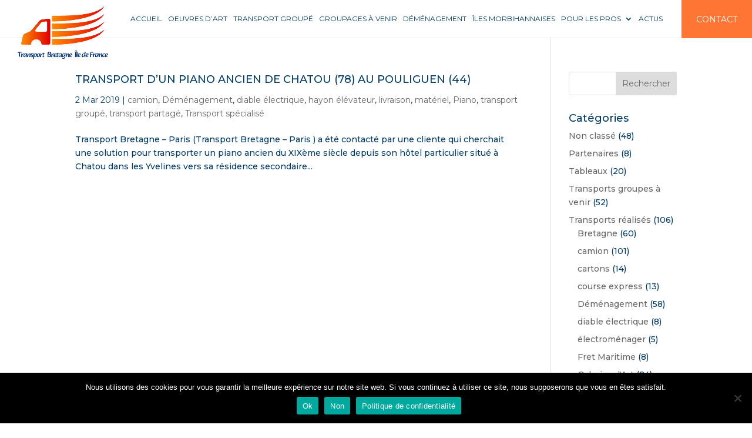

--- FILE ---
content_type: text/html; charset=utf-8
request_url: https://www.google.com/recaptcha/api2/anchor?ar=1&k=6LdMq98ZAAAAANj6huuMt2P7U0rh8fSFe9vN3TRA&co=aHR0cHM6Ly93d3cudHJhbnNwb3J0LWJyZXRhZ25lLmZyOjQ0Mw..&hl=fr&v=9TiwnJFHeuIw_s0wSd3fiKfN&size=invisible&anchor-ms=20000&execute-ms=30000&cb=xo8o4pwsagcu
body_size: 48381
content:
<!DOCTYPE HTML><html dir="ltr" lang="fr"><head><meta http-equiv="Content-Type" content="text/html; charset=UTF-8">
<meta http-equiv="X-UA-Compatible" content="IE=edge">
<title>reCAPTCHA</title>
<style type="text/css">
/* cyrillic-ext */
@font-face {
  font-family: 'Roboto';
  font-style: normal;
  font-weight: 400;
  font-stretch: 100%;
  src: url(//fonts.gstatic.com/s/roboto/v48/KFO7CnqEu92Fr1ME7kSn66aGLdTylUAMa3GUBHMdazTgWw.woff2) format('woff2');
  unicode-range: U+0460-052F, U+1C80-1C8A, U+20B4, U+2DE0-2DFF, U+A640-A69F, U+FE2E-FE2F;
}
/* cyrillic */
@font-face {
  font-family: 'Roboto';
  font-style: normal;
  font-weight: 400;
  font-stretch: 100%;
  src: url(//fonts.gstatic.com/s/roboto/v48/KFO7CnqEu92Fr1ME7kSn66aGLdTylUAMa3iUBHMdazTgWw.woff2) format('woff2');
  unicode-range: U+0301, U+0400-045F, U+0490-0491, U+04B0-04B1, U+2116;
}
/* greek-ext */
@font-face {
  font-family: 'Roboto';
  font-style: normal;
  font-weight: 400;
  font-stretch: 100%;
  src: url(//fonts.gstatic.com/s/roboto/v48/KFO7CnqEu92Fr1ME7kSn66aGLdTylUAMa3CUBHMdazTgWw.woff2) format('woff2');
  unicode-range: U+1F00-1FFF;
}
/* greek */
@font-face {
  font-family: 'Roboto';
  font-style: normal;
  font-weight: 400;
  font-stretch: 100%;
  src: url(//fonts.gstatic.com/s/roboto/v48/KFO7CnqEu92Fr1ME7kSn66aGLdTylUAMa3-UBHMdazTgWw.woff2) format('woff2');
  unicode-range: U+0370-0377, U+037A-037F, U+0384-038A, U+038C, U+038E-03A1, U+03A3-03FF;
}
/* math */
@font-face {
  font-family: 'Roboto';
  font-style: normal;
  font-weight: 400;
  font-stretch: 100%;
  src: url(//fonts.gstatic.com/s/roboto/v48/KFO7CnqEu92Fr1ME7kSn66aGLdTylUAMawCUBHMdazTgWw.woff2) format('woff2');
  unicode-range: U+0302-0303, U+0305, U+0307-0308, U+0310, U+0312, U+0315, U+031A, U+0326-0327, U+032C, U+032F-0330, U+0332-0333, U+0338, U+033A, U+0346, U+034D, U+0391-03A1, U+03A3-03A9, U+03B1-03C9, U+03D1, U+03D5-03D6, U+03F0-03F1, U+03F4-03F5, U+2016-2017, U+2034-2038, U+203C, U+2040, U+2043, U+2047, U+2050, U+2057, U+205F, U+2070-2071, U+2074-208E, U+2090-209C, U+20D0-20DC, U+20E1, U+20E5-20EF, U+2100-2112, U+2114-2115, U+2117-2121, U+2123-214F, U+2190, U+2192, U+2194-21AE, U+21B0-21E5, U+21F1-21F2, U+21F4-2211, U+2213-2214, U+2216-22FF, U+2308-230B, U+2310, U+2319, U+231C-2321, U+2336-237A, U+237C, U+2395, U+239B-23B7, U+23D0, U+23DC-23E1, U+2474-2475, U+25AF, U+25B3, U+25B7, U+25BD, U+25C1, U+25CA, U+25CC, U+25FB, U+266D-266F, U+27C0-27FF, U+2900-2AFF, U+2B0E-2B11, U+2B30-2B4C, U+2BFE, U+3030, U+FF5B, U+FF5D, U+1D400-1D7FF, U+1EE00-1EEFF;
}
/* symbols */
@font-face {
  font-family: 'Roboto';
  font-style: normal;
  font-weight: 400;
  font-stretch: 100%;
  src: url(//fonts.gstatic.com/s/roboto/v48/KFO7CnqEu92Fr1ME7kSn66aGLdTylUAMaxKUBHMdazTgWw.woff2) format('woff2');
  unicode-range: U+0001-000C, U+000E-001F, U+007F-009F, U+20DD-20E0, U+20E2-20E4, U+2150-218F, U+2190, U+2192, U+2194-2199, U+21AF, U+21E6-21F0, U+21F3, U+2218-2219, U+2299, U+22C4-22C6, U+2300-243F, U+2440-244A, U+2460-24FF, U+25A0-27BF, U+2800-28FF, U+2921-2922, U+2981, U+29BF, U+29EB, U+2B00-2BFF, U+4DC0-4DFF, U+FFF9-FFFB, U+10140-1018E, U+10190-1019C, U+101A0, U+101D0-101FD, U+102E0-102FB, U+10E60-10E7E, U+1D2C0-1D2D3, U+1D2E0-1D37F, U+1F000-1F0FF, U+1F100-1F1AD, U+1F1E6-1F1FF, U+1F30D-1F30F, U+1F315, U+1F31C, U+1F31E, U+1F320-1F32C, U+1F336, U+1F378, U+1F37D, U+1F382, U+1F393-1F39F, U+1F3A7-1F3A8, U+1F3AC-1F3AF, U+1F3C2, U+1F3C4-1F3C6, U+1F3CA-1F3CE, U+1F3D4-1F3E0, U+1F3ED, U+1F3F1-1F3F3, U+1F3F5-1F3F7, U+1F408, U+1F415, U+1F41F, U+1F426, U+1F43F, U+1F441-1F442, U+1F444, U+1F446-1F449, U+1F44C-1F44E, U+1F453, U+1F46A, U+1F47D, U+1F4A3, U+1F4B0, U+1F4B3, U+1F4B9, U+1F4BB, U+1F4BF, U+1F4C8-1F4CB, U+1F4D6, U+1F4DA, U+1F4DF, U+1F4E3-1F4E6, U+1F4EA-1F4ED, U+1F4F7, U+1F4F9-1F4FB, U+1F4FD-1F4FE, U+1F503, U+1F507-1F50B, U+1F50D, U+1F512-1F513, U+1F53E-1F54A, U+1F54F-1F5FA, U+1F610, U+1F650-1F67F, U+1F687, U+1F68D, U+1F691, U+1F694, U+1F698, U+1F6AD, U+1F6B2, U+1F6B9-1F6BA, U+1F6BC, U+1F6C6-1F6CF, U+1F6D3-1F6D7, U+1F6E0-1F6EA, U+1F6F0-1F6F3, U+1F6F7-1F6FC, U+1F700-1F7FF, U+1F800-1F80B, U+1F810-1F847, U+1F850-1F859, U+1F860-1F887, U+1F890-1F8AD, U+1F8B0-1F8BB, U+1F8C0-1F8C1, U+1F900-1F90B, U+1F93B, U+1F946, U+1F984, U+1F996, U+1F9E9, U+1FA00-1FA6F, U+1FA70-1FA7C, U+1FA80-1FA89, U+1FA8F-1FAC6, U+1FACE-1FADC, U+1FADF-1FAE9, U+1FAF0-1FAF8, U+1FB00-1FBFF;
}
/* vietnamese */
@font-face {
  font-family: 'Roboto';
  font-style: normal;
  font-weight: 400;
  font-stretch: 100%;
  src: url(//fonts.gstatic.com/s/roboto/v48/KFO7CnqEu92Fr1ME7kSn66aGLdTylUAMa3OUBHMdazTgWw.woff2) format('woff2');
  unicode-range: U+0102-0103, U+0110-0111, U+0128-0129, U+0168-0169, U+01A0-01A1, U+01AF-01B0, U+0300-0301, U+0303-0304, U+0308-0309, U+0323, U+0329, U+1EA0-1EF9, U+20AB;
}
/* latin-ext */
@font-face {
  font-family: 'Roboto';
  font-style: normal;
  font-weight: 400;
  font-stretch: 100%;
  src: url(//fonts.gstatic.com/s/roboto/v48/KFO7CnqEu92Fr1ME7kSn66aGLdTylUAMa3KUBHMdazTgWw.woff2) format('woff2');
  unicode-range: U+0100-02BA, U+02BD-02C5, U+02C7-02CC, U+02CE-02D7, U+02DD-02FF, U+0304, U+0308, U+0329, U+1D00-1DBF, U+1E00-1E9F, U+1EF2-1EFF, U+2020, U+20A0-20AB, U+20AD-20C0, U+2113, U+2C60-2C7F, U+A720-A7FF;
}
/* latin */
@font-face {
  font-family: 'Roboto';
  font-style: normal;
  font-weight: 400;
  font-stretch: 100%;
  src: url(//fonts.gstatic.com/s/roboto/v48/KFO7CnqEu92Fr1ME7kSn66aGLdTylUAMa3yUBHMdazQ.woff2) format('woff2');
  unicode-range: U+0000-00FF, U+0131, U+0152-0153, U+02BB-02BC, U+02C6, U+02DA, U+02DC, U+0304, U+0308, U+0329, U+2000-206F, U+20AC, U+2122, U+2191, U+2193, U+2212, U+2215, U+FEFF, U+FFFD;
}
/* cyrillic-ext */
@font-face {
  font-family: 'Roboto';
  font-style: normal;
  font-weight: 500;
  font-stretch: 100%;
  src: url(//fonts.gstatic.com/s/roboto/v48/KFO7CnqEu92Fr1ME7kSn66aGLdTylUAMa3GUBHMdazTgWw.woff2) format('woff2');
  unicode-range: U+0460-052F, U+1C80-1C8A, U+20B4, U+2DE0-2DFF, U+A640-A69F, U+FE2E-FE2F;
}
/* cyrillic */
@font-face {
  font-family: 'Roboto';
  font-style: normal;
  font-weight: 500;
  font-stretch: 100%;
  src: url(//fonts.gstatic.com/s/roboto/v48/KFO7CnqEu92Fr1ME7kSn66aGLdTylUAMa3iUBHMdazTgWw.woff2) format('woff2');
  unicode-range: U+0301, U+0400-045F, U+0490-0491, U+04B0-04B1, U+2116;
}
/* greek-ext */
@font-face {
  font-family: 'Roboto';
  font-style: normal;
  font-weight: 500;
  font-stretch: 100%;
  src: url(//fonts.gstatic.com/s/roboto/v48/KFO7CnqEu92Fr1ME7kSn66aGLdTylUAMa3CUBHMdazTgWw.woff2) format('woff2');
  unicode-range: U+1F00-1FFF;
}
/* greek */
@font-face {
  font-family: 'Roboto';
  font-style: normal;
  font-weight: 500;
  font-stretch: 100%;
  src: url(//fonts.gstatic.com/s/roboto/v48/KFO7CnqEu92Fr1ME7kSn66aGLdTylUAMa3-UBHMdazTgWw.woff2) format('woff2');
  unicode-range: U+0370-0377, U+037A-037F, U+0384-038A, U+038C, U+038E-03A1, U+03A3-03FF;
}
/* math */
@font-face {
  font-family: 'Roboto';
  font-style: normal;
  font-weight: 500;
  font-stretch: 100%;
  src: url(//fonts.gstatic.com/s/roboto/v48/KFO7CnqEu92Fr1ME7kSn66aGLdTylUAMawCUBHMdazTgWw.woff2) format('woff2');
  unicode-range: U+0302-0303, U+0305, U+0307-0308, U+0310, U+0312, U+0315, U+031A, U+0326-0327, U+032C, U+032F-0330, U+0332-0333, U+0338, U+033A, U+0346, U+034D, U+0391-03A1, U+03A3-03A9, U+03B1-03C9, U+03D1, U+03D5-03D6, U+03F0-03F1, U+03F4-03F5, U+2016-2017, U+2034-2038, U+203C, U+2040, U+2043, U+2047, U+2050, U+2057, U+205F, U+2070-2071, U+2074-208E, U+2090-209C, U+20D0-20DC, U+20E1, U+20E5-20EF, U+2100-2112, U+2114-2115, U+2117-2121, U+2123-214F, U+2190, U+2192, U+2194-21AE, U+21B0-21E5, U+21F1-21F2, U+21F4-2211, U+2213-2214, U+2216-22FF, U+2308-230B, U+2310, U+2319, U+231C-2321, U+2336-237A, U+237C, U+2395, U+239B-23B7, U+23D0, U+23DC-23E1, U+2474-2475, U+25AF, U+25B3, U+25B7, U+25BD, U+25C1, U+25CA, U+25CC, U+25FB, U+266D-266F, U+27C0-27FF, U+2900-2AFF, U+2B0E-2B11, U+2B30-2B4C, U+2BFE, U+3030, U+FF5B, U+FF5D, U+1D400-1D7FF, U+1EE00-1EEFF;
}
/* symbols */
@font-face {
  font-family: 'Roboto';
  font-style: normal;
  font-weight: 500;
  font-stretch: 100%;
  src: url(//fonts.gstatic.com/s/roboto/v48/KFO7CnqEu92Fr1ME7kSn66aGLdTylUAMaxKUBHMdazTgWw.woff2) format('woff2');
  unicode-range: U+0001-000C, U+000E-001F, U+007F-009F, U+20DD-20E0, U+20E2-20E4, U+2150-218F, U+2190, U+2192, U+2194-2199, U+21AF, U+21E6-21F0, U+21F3, U+2218-2219, U+2299, U+22C4-22C6, U+2300-243F, U+2440-244A, U+2460-24FF, U+25A0-27BF, U+2800-28FF, U+2921-2922, U+2981, U+29BF, U+29EB, U+2B00-2BFF, U+4DC0-4DFF, U+FFF9-FFFB, U+10140-1018E, U+10190-1019C, U+101A0, U+101D0-101FD, U+102E0-102FB, U+10E60-10E7E, U+1D2C0-1D2D3, U+1D2E0-1D37F, U+1F000-1F0FF, U+1F100-1F1AD, U+1F1E6-1F1FF, U+1F30D-1F30F, U+1F315, U+1F31C, U+1F31E, U+1F320-1F32C, U+1F336, U+1F378, U+1F37D, U+1F382, U+1F393-1F39F, U+1F3A7-1F3A8, U+1F3AC-1F3AF, U+1F3C2, U+1F3C4-1F3C6, U+1F3CA-1F3CE, U+1F3D4-1F3E0, U+1F3ED, U+1F3F1-1F3F3, U+1F3F5-1F3F7, U+1F408, U+1F415, U+1F41F, U+1F426, U+1F43F, U+1F441-1F442, U+1F444, U+1F446-1F449, U+1F44C-1F44E, U+1F453, U+1F46A, U+1F47D, U+1F4A3, U+1F4B0, U+1F4B3, U+1F4B9, U+1F4BB, U+1F4BF, U+1F4C8-1F4CB, U+1F4D6, U+1F4DA, U+1F4DF, U+1F4E3-1F4E6, U+1F4EA-1F4ED, U+1F4F7, U+1F4F9-1F4FB, U+1F4FD-1F4FE, U+1F503, U+1F507-1F50B, U+1F50D, U+1F512-1F513, U+1F53E-1F54A, U+1F54F-1F5FA, U+1F610, U+1F650-1F67F, U+1F687, U+1F68D, U+1F691, U+1F694, U+1F698, U+1F6AD, U+1F6B2, U+1F6B9-1F6BA, U+1F6BC, U+1F6C6-1F6CF, U+1F6D3-1F6D7, U+1F6E0-1F6EA, U+1F6F0-1F6F3, U+1F6F7-1F6FC, U+1F700-1F7FF, U+1F800-1F80B, U+1F810-1F847, U+1F850-1F859, U+1F860-1F887, U+1F890-1F8AD, U+1F8B0-1F8BB, U+1F8C0-1F8C1, U+1F900-1F90B, U+1F93B, U+1F946, U+1F984, U+1F996, U+1F9E9, U+1FA00-1FA6F, U+1FA70-1FA7C, U+1FA80-1FA89, U+1FA8F-1FAC6, U+1FACE-1FADC, U+1FADF-1FAE9, U+1FAF0-1FAF8, U+1FB00-1FBFF;
}
/* vietnamese */
@font-face {
  font-family: 'Roboto';
  font-style: normal;
  font-weight: 500;
  font-stretch: 100%;
  src: url(//fonts.gstatic.com/s/roboto/v48/KFO7CnqEu92Fr1ME7kSn66aGLdTylUAMa3OUBHMdazTgWw.woff2) format('woff2');
  unicode-range: U+0102-0103, U+0110-0111, U+0128-0129, U+0168-0169, U+01A0-01A1, U+01AF-01B0, U+0300-0301, U+0303-0304, U+0308-0309, U+0323, U+0329, U+1EA0-1EF9, U+20AB;
}
/* latin-ext */
@font-face {
  font-family: 'Roboto';
  font-style: normal;
  font-weight: 500;
  font-stretch: 100%;
  src: url(//fonts.gstatic.com/s/roboto/v48/KFO7CnqEu92Fr1ME7kSn66aGLdTylUAMa3KUBHMdazTgWw.woff2) format('woff2');
  unicode-range: U+0100-02BA, U+02BD-02C5, U+02C7-02CC, U+02CE-02D7, U+02DD-02FF, U+0304, U+0308, U+0329, U+1D00-1DBF, U+1E00-1E9F, U+1EF2-1EFF, U+2020, U+20A0-20AB, U+20AD-20C0, U+2113, U+2C60-2C7F, U+A720-A7FF;
}
/* latin */
@font-face {
  font-family: 'Roboto';
  font-style: normal;
  font-weight: 500;
  font-stretch: 100%;
  src: url(//fonts.gstatic.com/s/roboto/v48/KFO7CnqEu92Fr1ME7kSn66aGLdTylUAMa3yUBHMdazQ.woff2) format('woff2');
  unicode-range: U+0000-00FF, U+0131, U+0152-0153, U+02BB-02BC, U+02C6, U+02DA, U+02DC, U+0304, U+0308, U+0329, U+2000-206F, U+20AC, U+2122, U+2191, U+2193, U+2212, U+2215, U+FEFF, U+FFFD;
}
/* cyrillic-ext */
@font-face {
  font-family: 'Roboto';
  font-style: normal;
  font-weight: 900;
  font-stretch: 100%;
  src: url(//fonts.gstatic.com/s/roboto/v48/KFO7CnqEu92Fr1ME7kSn66aGLdTylUAMa3GUBHMdazTgWw.woff2) format('woff2');
  unicode-range: U+0460-052F, U+1C80-1C8A, U+20B4, U+2DE0-2DFF, U+A640-A69F, U+FE2E-FE2F;
}
/* cyrillic */
@font-face {
  font-family: 'Roboto';
  font-style: normal;
  font-weight: 900;
  font-stretch: 100%;
  src: url(//fonts.gstatic.com/s/roboto/v48/KFO7CnqEu92Fr1ME7kSn66aGLdTylUAMa3iUBHMdazTgWw.woff2) format('woff2');
  unicode-range: U+0301, U+0400-045F, U+0490-0491, U+04B0-04B1, U+2116;
}
/* greek-ext */
@font-face {
  font-family: 'Roboto';
  font-style: normal;
  font-weight: 900;
  font-stretch: 100%;
  src: url(//fonts.gstatic.com/s/roboto/v48/KFO7CnqEu92Fr1ME7kSn66aGLdTylUAMa3CUBHMdazTgWw.woff2) format('woff2');
  unicode-range: U+1F00-1FFF;
}
/* greek */
@font-face {
  font-family: 'Roboto';
  font-style: normal;
  font-weight: 900;
  font-stretch: 100%;
  src: url(//fonts.gstatic.com/s/roboto/v48/KFO7CnqEu92Fr1ME7kSn66aGLdTylUAMa3-UBHMdazTgWw.woff2) format('woff2');
  unicode-range: U+0370-0377, U+037A-037F, U+0384-038A, U+038C, U+038E-03A1, U+03A3-03FF;
}
/* math */
@font-face {
  font-family: 'Roboto';
  font-style: normal;
  font-weight: 900;
  font-stretch: 100%;
  src: url(//fonts.gstatic.com/s/roboto/v48/KFO7CnqEu92Fr1ME7kSn66aGLdTylUAMawCUBHMdazTgWw.woff2) format('woff2');
  unicode-range: U+0302-0303, U+0305, U+0307-0308, U+0310, U+0312, U+0315, U+031A, U+0326-0327, U+032C, U+032F-0330, U+0332-0333, U+0338, U+033A, U+0346, U+034D, U+0391-03A1, U+03A3-03A9, U+03B1-03C9, U+03D1, U+03D5-03D6, U+03F0-03F1, U+03F4-03F5, U+2016-2017, U+2034-2038, U+203C, U+2040, U+2043, U+2047, U+2050, U+2057, U+205F, U+2070-2071, U+2074-208E, U+2090-209C, U+20D0-20DC, U+20E1, U+20E5-20EF, U+2100-2112, U+2114-2115, U+2117-2121, U+2123-214F, U+2190, U+2192, U+2194-21AE, U+21B0-21E5, U+21F1-21F2, U+21F4-2211, U+2213-2214, U+2216-22FF, U+2308-230B, U+2310, U+2319, U+231C-2321, U+2336-237A, U+237C, U+2395, U+239B-23B7, U+23D0, U+23DC-23E1, U+2474-2475, U+25AF, U+25B3, U+25B7, U+25BD, U+25C1, U+25CA, U+25CC, U+25FB, U+266D-266F, U+27C0-27FF, U+2900-2AFF, U+2B0E-2B11, U+2B30-2B4C, U+2BFE, U+3030, U+FF5B, U+FF5D, U+1D400-1D7FF, U+1EE00-1EEFF;
}
/* symbols */
@font-face {
  font-family: 'Roboto';
  font-style: normal;
  font-weight: 900;
  font-stretch: 100%;
  src: url(//fonts.gstatic.com/s/roboto/v48/KFO7CnqEu92Fr1ME7kSn66aGLdTylUAMaxKUBHMdazTgWw.woff2) format('woff2');
  unicode-range: U+0001-000C, U+000E-001F, U+007F-009F, U+20DD-20E0, U+20E2-20E4, U+2150-218F, U+2190, U+2192, U+2194-2199, U+21AF, U+21E6-21F0, U+21F3, U+2218-2219, U+2299, U+22C4-22C6, U+2300-243F, U+2440-244A, U+2460-24FF, U+25A0-27BF, U+2800-28FF, U+2921-2922, U+2981, U+29BF, U+29EB, U+2B00-2BFF, U+4DC0-4DFF, U+FFF9-FFFB, U+10140-1018E, U+10190-1019C, U+101A0, U+101D0-101FD, U+102E0-102FB, U+10E60-10E7E, U+1D2C0-1D2D3, U+1D2E0-1D37F, U+1F000-1F0FF, U+1F100-1F1AD, U+1F1E6-1F1FF, U+1F30D-1F30F, U+1F315, U+1F31C, U+1F31E, U+1F320-1F32C, U+1F336, U+1F378, U+1F37D, U+1F382, U+1F393-1F39F, U+1F3A7-1F3A8, U+1F3AC-1F3AF, U+1F3C2, U+1F3C4-1F3C6, U+1F3CA-1F3CE, U+1F3D4-1F3E0, U+1F3ED, U+1F3F1-1F3F3, U+1F3F5-1F3F7, U+1F408, U+1F415, U+1F41F, U+1F426, U+1F43F, U+1F441-1F442, U+1F444, U+1F446-1F449, U+1F44C-1F44E, U+1F453, U+1F46A, U+1F47D, U+1F4A3, U+1F4B0, U+1F4B3, U+1F4B9, U+1F4BB, U+1F4BF, U+1F4C8-1F4CB, U+1F4D6, U+1F4DA, U+1F4DF, U+1F4E3-1F4E6, U+1F4EA-1F4ED, U+1F4F7, U+1F4F9-1F4FB, U+1F4FD-1F4FE, U+1F503, U+1F507-1F50B, U+1F50D, U+1F512-1F513, U+1F53E-1F54A, U+1F54F-1F5FA, U+1F610, U+1F650-1F67F, U+1F687, U+1F68D, U+1F691, U+1F694, U+1F698, U+1F6AD, U+1F6B2, U+1F6B9-1F6BA, U+1F6BC, U+1F6C6-1F6CF, U+1F6D3-1F6D7, U+1F6E0-1F6EA, U+1F6F0-1F6F3, U+1F6F7-1F6FC, U+1F700-1F7FF, U+1F800-1F80B, U+1F810-1F847, U+1F850-1F859, U+1F860-1F887, U+1F890-1F8AD, U+1F8B0-1F8BB, U+1F8C0-1F8C1, U+1F900-1F90B, U+1F93B, U+1F946, U+1F984, U+1F996, U+1F9E9, U+1FA00-1FA6F, U+1FA70-1FA7C, U+1FA80-1FA89, U+1FA8F-1FAC6, U+1FACE-1FADC, U+1FADF-1FAE9, U+1FAF0-1FAF8, U+1FB00-1FBFF;
}
/* vietnamese */
@font-face {
  font-family: 'Roboto';
  font-style: normal;
  font-weight: 900;
  font-stretch: 100%;
  src: url(//fonts.gstatic.com/s/roboto/v48/KFO7CnqEu92Fr1ME7kSn66aGLdTylUAMa3OUBHMdazTgWw.woff2) format('woff2');
  unicode-range: U+0102-0103, U+0110-0111, U+0128-0129, U+0168-0169, U+01A0-01A1, U+01AF-01B0, U+0300-0301, U+0303-0304, U+0308-0309, U+0323, U+0329, U+1EA0-1EF9, U+20AB;
}
/* latin-ext */
@font-face {
  font-family: 'Roboto';
  font-style: normal;
  font-weight: 900;
  font-stretch: 100%;
  src: url(//fonts.gstatic.com/s/roboto/v48/KFO7CnqEu92Fr1ME7kSn66aGLdTylUAMa3KUBHMdazTgWw.woff2) format('woff2');
  unicode-range: U+0100-02BA, U+02BD-02C5, U+02C7-02CC, U+02CE-02D7, U+02DD-02FF, U+0304, U+0308, U+0329, U+1D00-1DBF, U+1E00-1E9F, U+1EF2-1EFF, U+2020, U+20A0-20AB, U+20AD-20C0, U+2113, U+2C60-2C7F, U+A720-A7FF;
}
/* latin */
@font-face {
  font-family: 'Roboto';
  font-style: normal;
  font-weight: 900;
  font-stretch: 100%;
  src: url(//fonts.gstatic.com/s/roboto/v48/KFO7CnqEu92Fr1ME7kSn66aGLdTylUAMa3yUBHMdazQ.woff2) format('woff2');
  unicode-range: U+0000-00FF, U+0131, U+0152-0153, U+02BB-02BC, U+02C6, U+02DA, U+02DC, U+0304, U+0308, U+0329, U+2000-206F, U+20AC, U+2122, U+2191, U+2193, U+2212, U+2215, U+FEFF, U+FFFD;
}

</style>
<link rel="stylesheet" type="text/css" href="https://www.gstatic.com/recaptcha/releases/9TiwnJFHeuIw_s0wSd3fiKfN/styles__ltr.css">
<script nonce="aP7ZouiXrp7aIEHU3y0EeQ" type="text/javascript">window['__recaptcha_api'] = 'https://www.google.com/recaptcha/api2/';</script>
<script type="text/javascript" src="https://www.gstatic.com/recaptcha/releases/9TiwnJFHeuIw_s0wSd3fiKfN/recaptcha__fr.js" nonce="aP7ZouiXrp7aIEHU3y0EeQ">
      
    </script></head>
<body><div id="rc-anchor-alert" class="rc-anchor-alert"></div>
<input type="hidden" id="recaptcha-token" value="[base64]">
<script type="text/javascript" nonce="aP7ZouiXrp7aIEHU3y0EeQ">
      recaptcha.anchor.Main.init("[\x22ainput\x22,[\x22bgdata\x22,\x22\x22,\[base64]/[base64]/bmV3IFpbdF0obVswXSk6Sz09Mj9uZXcgWlt0XShtWzBdLG1bMV0pOks9PTM/bmV3IFpbdF0obVswXSxtWzFdLG1bMl0pOks9PTQ/[base64]/[base64]/[base64]/[base64]/[base64]/[base64]/[base64]/[base64]/[base64]/[base64]/[base64]/[base64]/[base64]/[base64]\\u003d\\u003d\x22,\[base64]\\u003d\x22,\x22FEXDsMOMw7fDn8ORLcKGdzvDiy5uXcKiIE5Yw43DnnjDu8OXwrRaFhIiw7AVw6LCrcOewqDDh8KNw4w3LsOhw6VawofDosOwDMKowqA7VFrCujjCrMOpwp3DizEDwoNpScOEwoDDmsK3VcO+w6Zpw4HCjnU3FSAPHngQPEfCtsOlwphBWlHDhcOVPg/CsHBGwovDrMKewo7DrMKYWBJeNBF6DEEIZG/DisOCLi4XwpXDkTXDnsO6GVp9w4oHwqpdwoXCocK/w7NHb2ZAGcOXVDsow507R8KZLiHCtsO3w5VuwoLDo8OhZsKQwqnCp3DCvH9FwqnDkMONw4vDo1LDjsOzwpXCs8ODB8KyOMKrYcKLwq3DiMOZPsKjw6nCi8Ojwq46ShLDumbDsGJ/w4BnLMOxwr50FcO4w7cnTsKJBsOowo88w7pofRnCisK6YiTDqA7CmCTClcK4H8Owwq4awoPDhwxENxE1w4F1wqs+ZMKZflfDoz9yZWPDisK3wppueMKKdsK3wrwrUMO0w5VoC3IswozDicKMAl3DhsOOwqLDqsKoXxZ/[base64]/w7HDt3dTUcKkLVVBbx/Cq8Ozw5/CocOGa8OdBlIHwrJ1Dz/CqMOFWUDChsOSGsKLW0XCkMKLBzseH8ORSHjChsOgT8KBwoPCrAl0wrHCpGklK8O/IsO5YXUjwqjDtR4Aw60mOCooEFIgDMKsQHggw5Y/wq7CtS0GRRDCkxLDncKhWXcCw5RRwotmK8ONA0hmw7/Dv8KQw7oSw7TDuGXDgMOAJQ4bfwwJw7QXXsKjw4TDtQ8jw57Cix4QWBLDpsOlw4rCg8ONwpwwwo7DsDNxwqfCpMOYNsKOw5kJwr7DrR3DvcOoFB11OMKnwoEMaEEVw5QiGhUEMMOMHcOxw7/Dt8ObEDITJy0XDsK0w5lgwoBALhXCuwgww6fDmE0Hw4whw4LCoBoiWXPCrsOPw4FeGcOOwrTDuFrDr8OJwpjDjMOzYsOIw6jChHoZwp5vccKRw4/DrsOLOVEnw47CgynCgsOFRCXDpMOTwp/[base64]/[base64]/Dk8OHwo0PwpDDvcKow79PQEh9wqTCvcO1wonDm8OCwr0daMOXw5XDvcKPS8OhD8OqFRtdAcOew5HCkikZwqDCrEQ1wpB0w4zDtmRVdcKeWcKkHsOJOcOMw59ZVMO5JnbCrMKza8Knwoo3L0HCi8KZw73Dki3Do1QBcVNcO3EIwrPDuFvDrQ7DnsKgDWbDr1rDhm/[base64]/CigTCt1rCiC7DscOvw5FOwoR3w4RDRzXCjFbDqxnDtMOvdA0kWcOfd1wUVW/DsUAwOxPCpFVpOMOawqY4BTw6bD7DkMKKNHBQwpjDiRnDnMKbw5IdJHjDp8OuFUvCqgBJXMKyXEwfw6XDrkXDj8Kew69ww489LcODc1bCisKewq5FZHDDssKjUw/[base64]/[base64]/DicK0SsOHw4xvwr3CnANHwrfDrMOlC8KgQcKfwpjCl8OcPsOwwqkew4PDl8OYMgY+wp/DhkM3woYDKTVBw6vDhDPCuWzDm8O5QyXCs8OaTWVnTyszwrcxKAdIWcO8XXFeEUllGBF4ZMOrGcOZNMKoPcKfwpUzQsOoIMOcck/DicOmBwrCkirDg8OVV8OQUWRSbMKlbwbDkMOFZcO9woZ0fMOTR0fCuE80RMKQw63CrlPDgcKBVi8KWDbChjBzw6UeZ8K/wrjDpWpvwpYDw6TDnUTCsEbChR7DmMKawp96aMKiJsKRw4tcwrfCuBnDiMK4w7vDucKBEMKXXMKfOy85wqbCrALCgQnDiwJ/w4MGw6XCoMOKw5d6NMKVQ8O7wrjDvcKPJ8O0w6fCoH3CrALCpxnChWZLw7NlfsKGw71tdEcJwpTCtX1pX2PDsSrCg8KyZ2Vzwo7CpyXDoi8Hw5Ngw5TClcOUw6A7ZMK5ZsOCWMO1w4hwwprCjz1NIsKwNMO/w4zCpsKsw5LDg8KofcO3wpPCtcONw4PCsMK2w6YcwpB1bScQH8Kmw5jDo8ORFk98MFQdw54NAT7ClsO3GsKHw6zCqMOvwrrCocOGDsKUIw7DocKnIMOlfSTDtMKqwoxAwpfDvMKGwrXCnDrCrS/[base64]/DrRPCpMOyw6lMw6ADwppnwp7Dv8Onw5bCmj1JHi1GU10ww4HDhsOdwoTCmsK5w6nDt2TCqzEdfBtvGsOKIV/Dqxwew6HCscKXJcOnwrRcGMKpwovCtsKKwpYLw4nDp8OVw4PDmMKQZMK1ahPCkcKww4vDpiTDuWnCqcOow6fDmGdYwoxuwqtBwrLDhsK6ewBoGTHCt8KsKTXCqsKyw4PDnX0xw7vCiXbDjMKnw6vCn0zCvWgXAl4zwprDhFvDoUcbTcO1wqkmGhrDuQ4jcMK5w7/DikVhwonCn8O+Sx/DjknDh8OTEMO2eX/Cn8OMWWtdTWsEKl5RwqbChjfCqCp2w5/[base64]/DmTk3B0RdLsOFa8OgwrbCuARQcE7CvcO6E8OwWH1rCydow7zCkUYnVWwIw6zDgsOuw7Rfwq7DnkA+TlotwrfDp3Y9wqPCpsKTw7ckw6BzN3LCrcKVbcOMwr5/[base64]/[base64]/[base64]/[base64]/[base64]/[base64]/CtsO9woXCig8ywqDCqSZNNcKqOREYacO8IWllwo84w44DNznDvAnChcKqw7Ufw6zDtMO9w5lEw6NTw6xBwp/[base64]/[base64]/CvlVbwpx1HMKIw73CtMKxM8K7SFDCl8OIS8OhOcKZX23CmsO3w4DChSTDtCNLwqMaSsK/[base64]/[base64]/wp0fw608GgHCk3paM8KPFzzCmDHDusK1wrk1TsOtfsOHwp1TwqNQw6vDhBVZw4kqwo0nEMO/F2EHw7TCvcKraC7Ds8O1w7JcwpYLwpIGelPDi3TCvXLDiR0RIx1eEMK9M8Kxw5coMl/DvMOpw6nCiMK0Hk7CihHCpMOpHsO7LxbDg8KIwocQw7sQwq7DgGYrwonCix/Cn8O1wrJLEjMmw4QAwp3CkMO/bDbCiDvCrMOuMsOxb2t8wpHDkgfCjS0HU8Oaw6FXRcOiJm9nwoMwYcOkYMKQdMOgDwgYwr8twrfDm8Onwr7Ck8OewokbwrbDr8K1HsOiScOsA0PCkF/DuH3CrH4dwqDDrMOuwpIkw7LCtsOZHsOkwohhwpjCj8Kjw7TDvsKXwprDpwnCoSvDg2BpFcKBKsO4Lw13wq1+wohtwofDh8OHGEDDvFlqLsKKRxjCkjNTD8O8wovDncO+w4XCq8KAUWHDiMOiwpJdw6rCjG7DkDZqwpjDjlBgwrLCicOpQsKwwo/Dn8KEFCswwpfCtkUYKcOSwrFSXcOYw7EgQldfe8OOXsOtaDfDvEFmw5pKw6PDv8OMwrQHYMOSw7zCp8OtwpTDonbDmXtiwobCmsKGwq7DncOWV8OkwogkAitcc8OYw6XCnAkvATzCjcOSfnBewo7DrR9AwqwdWsK/[base64]/esOzRcOZwotLwpZPBzEcw7zCjnvClMO8EsOOw7dcwoddMcOiwq9kwrTDuA1wEyAjaml+w41TYMKewpVxw7vDisOtw6wbw7TDo2fCrsKiwp3DlCbDvHokw6kEPWbDl25pw4XDi3HCqT/CscOfwoLCm8KOIMK4wrtHwrIpcndXE2xIw61gw7vDiVXDssK7w5TCh8K7wovCicK6dUx/[base64]/[base64]/CjsOvCDY+wpErA8KqKcKIXsK1N8OBbXfDtAREwpTCj8Ofw6nCpRVgUcKbDl85bsOVw7lmwp1/akfDlA5uw692w4zCj8KTw7kTPcORwqHCh8KuD2HCscKSw58Tw5oNw7MQJMKaw55sw5NoLybDuTbCm8OOw74/w6IWw5vCncKPJMKaXSbDk8OePsOXPGPCmMKEEAjDpH5aeDvDkhHDohMubcOeU8KawojDrMKcS8KIwqIpw4ECVkk4w5c5wprClsOPcsKJw7QBwrQvHsODwrzCpcOAw7MTH8Kqw55hw5fCn3jCqsORw6HCisK7w6BmOsKCRcK1wo/DsgfCqMKUwq0YFDINb27CncKhamofIMKaeVHCisKrwpzDuQUHw73Dml3Csn/CpQVXBMK4wqzDtFJWwpLCgQpnwp7CoE/CjMKVBEQ8wpnCu8Kiw5PDn37Ck8KwB8OcUwQJVBtoTsOAwovDkUFQaUHDtcO3wqbDi8O9Y8Kpw4EDSCPCj8KBaisYw6/CuMOnw4Eow6M9w7nDm8Kkd2lAccKQPcKww6PDo8OJSsOPw5AgIMKxwrHDkDh5UsKSacOxMsO6NcK6cSrDrMOIVVV1GhxswrJUODFfYsK+wrxeZCJDw4RSw4vCogzDtGEIwoFCUx/Cq8OjwqMNTcOFwpwJw63DqmnCoW9cM2rDlcKWM8O8RjfDiFvCtTUsw7XDgmljJ8KEwoBTUjDDqMObwqrDkMOSw4DDrsOvScO8MsKwXcONbMOUwpJ4QsKoUxAhwrHCmlbDp8KTWcO3w6g+ZMORXMOlw79gw4pnwo3Ck8K/BzjDoQvDjBhXwpTDiQnClsO6NsOfwrFJMcKwBwM6wo0KW8KfDGETHl9BwrPDrMK7w6fDs1YUdcKkwrNDA0LDkCQzWcKcaMKPwpEdwrNkw5EfwrfDjcKZV8OSUcKXw5PDrhjDuycywqXCncOzX8O7ScO/CsOmT8OKCMKFSsOBAChdQsK4LQVyJ3kawodfH8OKw7/CgsOkwq3CvkvDqzLDtMONfsKGYFBpwog4HT11HsKTwqcLAMO6w7rCs8O5bEogRsK1wq3ClmRKwq/CjyzCgionw4xpNyY+w5vDjGpeIlTCsy1lw5vCqzbDkyUOw7NuD8OWw5jCuSbDjMKPw5M1wrzCrBRGwo1IUcO6cMKUZMK8VmnDqS13IWsSD8OzOS4Nw5XCkBvDusKiw7rCl8KpUz0Pw6RDw617emYGw6XDox7ClMKFCk3CiB/[base64]/Dk08nwrbCvcKXwrTDicKYw41JIMOew4A0EMK/M14wwq3DjQw2X1QcZRnDlnnCoTxyU2TCq8Klw5M1aMKLBjZxw6NSQ8OYw7Zww7rClg0VJsOxwrt9D8Kjwp5eGD5Hw5tJwpswwr3CiMO7w4/Drywjw5IgwpfDo0cfEMONwo5cT8KsDUbCoynDoG8+QcKrdVTCoApNPcK5O8KDw5jCiCzDgn4bwp00wo9dw4Nuw4PDpMOHw4rDt8KbSjrDtyEuXUh3JyYDw5RnwqIhw5N6w75/GCLCgh3Ck8KIwoQEw79ew6LCnQAwwpLCt2fDo8Kuw5nCsHjDjD/CjMOnMBFGFcOJw7hlwpjCtsO7wp0RwoZkwo8BTcOywpPDk8KpEj7CoMO5wqs5w6rDmT4Iw5jDusKWBlgWcR3Dsz1gRsO1DGXDoMKsw73CkAnCr8OLw5HCi8KYwp4WYMKmQsK0JcOdwo/DlEBYwppjwoPCi1kkQsKUasOUZW3CsgYSZ8KHw7nDn8OPGnA1Z3/Dt0PDpFXDmm8QDcKhdcOFYzTCoFTDtnrDlkLDmMOxfsKCwq/[base64]/Do8K1wrIVOwTCjhU1GwjCscO1Kz/[base64]/Dl8O4wosWwq/Cp0xFw6HDvMOQw5JvPcOzfsK/RG/Ck8OBLMK6wrIFKFgaQsKOw5d/[base64]/DvcOMVcOkNxZ7ay1CP8OkVxvCksOzwrYqHnokwrjCg1diwprDrMONaBlKcxByw6VzwqTCvcKYw4zCrCLDjcOBTMOIwq/ClS/[base64]/[base64]/CnsObN144wosbb1gYL8ONw7DCgg7DmsK0wqw/V8KsVys4w5XDsATDqivCm2vCjcOmwoA1W8Oiwr/DrsKzTMOTwpZGw7PCl3XDucOhRsKtwpQrwpNafm8rwrHDjcO1dUh7wphkw6bCh2Nhw5ovEXsew7s9w7/Di8OEZEoJAVPDv8OlwppHZMKAwrLDi8OqNsK1WsOPKsK4YSzCvcKEwofDksOyKRMTW1LCnCs4wozCvC7CisO5MsKQHsOtTBl1J8K4wp/DicO+w7VcMcObZsKfVsOmNMOMwpprwooxw57CvmcwwoTDuF5ww6nCqD80wrfDjW50f3t2YsOow5gKWMKoB8OyOcKDAcOvTEIpwpVGDRPDnsO+wp/DjmHCr1kRw6AAOMO5OMKSwqnDuHRmfMOrw4TClB0xw4DClcOKwqdqw5bCocKPVQfCnMOoGnsiwq7DisKfwpAuw4g0w4PDrV1Iwp/Dm3VAw47ChcOKE8KZwogGWMKewpMDw6cfw5vCjcO0w5FNf8OHwr7CkMO0w5pywqbCg8Obw67Dr3bCnA0FOhrDpXoVQjAMfMObd8OMwqs/wo1TwoXDpQUvwroNwrrDolXCpcKOwrDDqcOpPMOCw45twoBMG0lhEcOfw4tAw4vDpcOcwrPCiHPCr8OIESY1S8KbKUMfWQwwVBHDtj82w7rClksBA8KXI8Oww43CiWPCkW0/woIVZMOFMgZQwph/G1XDtMKow5Fqwpp5RlrDsFA+csKHw5RPAcOXLVfCvMKgwqLDrSrDhMOiwpZTw6Z2e8OnasKhw7fDu8KuOSzCqcO+w7TCo8OvHifCrWfDmSpQwr0+wozCv8O/aWnDtTPCtMOyNirCn8OLwrd3L8Otw7QJw5hBOjU6WcKyGH7CssOTw4l4w7fCpMKmw7wIJgbDvU/[base64]/wq3CmDtwwp7Cl8Ohw79cJhnDtGZFNQfDvCUXwo3DpnjCqHTCkCZ8w4IAwr7CviV6PVQXKMOyYV5yS8KrwphWwrxiw5IjwqBYSy7DgQwpNsODasKUw7DCscOPw4TComcgc8Oew5I0EsO/TEgdekw5wps0w4tnwqzDssKBYsOBw5bDnMO/RgYXJnHDkMOdwooyw7t5w6DDqWLClsKcwqt9wrrCpgTCpMOBFRclFXjDo8OJVTc3w53DvQzCgsOgw7lvd3oFwqt9BcKYRcOVw6E5w5oxGcKqwozCuMOYB8OtwrdWH3nDvipuRMK+ZU/DpXYpw4TDlUdSw7cAGsKTXBvDuh7DjcKYamrCpA17wpxUCsKLCcKULV8EEQ/CiknCgsOKE1zCih7DrjlbdsKiw4IRwpDCicK+FnF9O1ACAMORw5DDs8OBwoXDqkxkw7xud2vCi8OCEGfDlMOuwqVIMcO6wq/DkA0uRsKjNVvDqxjCvsKYS29xw4pkGGDDtAdVwrPCrgbCiF9aw5x3w4vDrngvU8OfXsKtwq0zw5sNw4kww4bDt8KowpnCgDjDlsOyQinDhcONDcKvd03DrjIswpYOfMKlw6DChsOdw6prwp90wq0ZWDjDhWjColcGw4/DhsOEXcOjPXkVwpA/wqbCs8K1wq7CnMKtw6zCgsKSwp5aw4swIgwwwrICN8ONw67DnQt+dDwHaMOgw7LDmcKAA0vDkB7DsBRAR8KXw7XDt8KXw43CmEE4w5nCjcOBdcKkwpQZLFHCq8Oocx8Cw73DshXCpT1XwqB+Bk9Le2bDgmvCmsKsHBPDpsKUwp4tWMOFwqLDk8Ofw5/Cg8Ogwr7Ci3DCukTDucOka3LCj8OGTj/DmcOWwrzChEjDhsOLNCfCtMORT8KYwo3CqCnDpx8dw58cNnzCvsOVDMKGW8OpQMOZesK1wp4yc1vCsEDDpcKoAsKIw5jDuQrCjkkww7nCtcOwwqnCrMKtFjnCgcKuw4EWGxfCocOtJ05EZXTDksKzYkgLaMK5e8KaT8KFwr/[base64]/CuRgUwqXCj8KocMORwqLClcKow6wUU2bDkQTCmcKQw7DCoj07wpUxfcK2w5PCksKow5vCjMKzL8O/LsK6w4LDosOyw4vCoyrDtUUjw4nCplLCv3xrwoTDojZOw4nCmGlWw4PCjl7DjDfDhMOWKsKpH8OmSMOqw6cRwobCllDCmMOcwqcQw44BYw8lwpkCTVFgwrllwpAVwq84w77CkcK0dsOmwpPCh8KOFsKieAFoEMOSICXDtm7CtA/CgsKWIcOwEMO9wo88w6rCt37CnMObwpPDpsOLZWlvwrccwoHDvsK3w58pOUYMWsOeeCbCu8OCS2rDuMK5esK2fUHDvRJWScKvw47DhzfDg8KxFGwcwogowrEywoBoK10Zwopgw6TDhzJeWcOud8OKwp5FbBsEAU/CmxoWwprDtWPCn8OSYUfDtcKJJsK5w77ClsODPcOVTsOvEXXCisOeGgdsw68JWcKgPcO3wp/[base64]/[base64]/DkMO/wqQnw5nCssKRwovDgDrDpzPDtDZlwrVKLnXDvMOgw7DCrcKhw4HChcOjdcKLWsO2w7DClVXCvMKQwpt/[base64]/CucKZwo7CisOYwpnDr8O3Sk4uw5LClcKtwrUNZkLDhMOQQEXDq8Oia3fCgcKAw6czYcOfRcOOwpY8Q33ClcKRw5fCoHDCn8KUwonCjEjDmMKowoUXY1FDOHARw7jDhcOPWG/DozE7CcOqw61swqAJw7FGWnHCt8KINWbCnsK3LMOVw4jDuxJyw4HCvyFHwp1vwo7DhwbDgMOQw5RBF8KRwpnCqcOww5LCkMKVwoJfeT3DkTtKW8OowqnCn8KIw6bDksKYw5DCp8KBIcOie1LCvsOUwo8eB3p9JsOFNlXDhcKHwozCucKpacO5wr/DplfDosKwwrPDtnlww6jClsKFB8KNBsOYBiFrK8KobWJQJjzCpGx9w7VBDAdlV8OQw6rDqUjDiHDDvsOiAMOrRsOiwrbCmMK3wpDCrAFTwq9Uw4oDdFUqwqbDucKFMWszdMORw5lRdcKiw5DCnybDvsO1SMOSbMOhcsKrUMODw79swrxWw4Qow6EFwpEOdz/CngLCjnJNw7Egw5FbIS/CjsKww4LCk8O+D1DDgi3Dt8KXwo7CpQB7w7zDpsKQFcKbG8OFwrLCrzBXwoHCqRnDlsOhwpvCkMK9L8K9ISQsw5/[base64]/Dt8O+w5rCvhlCZsKMwozDjcKfwoEaPcORwoDCvsOSw4oLNsOPJDPCpww0woLCucO/LBjDhxl5wr9BVCUfVT3ChcKHYCFSwpRuwoEIMyZXaBYvw47DkcOYw6JywoY/cFoBfsKpIRZxKsKdwrbCp8Kca8OXVcO1w5LCn8KLKMOCEsK8w74OwrU8w5/DmMKow6okwp5Pw7bDoMKwDcKrRsKZZxbDi8Kuw60hE3bCgsOUEl3DkT7Cr07Dtm0DUy3CswbDqWtVKGpHTMOqRsOuw6BSN0HCiwsbCcKWNBZ1wqAVw4bDn8KgJsKmw6PDscKJw4c4w458F8KkOW/[base64]/CjCFWwoTCkQJmNQfCoXPCicOvfMOMwqIIZ0HDqcKTDTV6w5DCp8Kpw7jCqsKJVsOWwrN6JlvCl8ObQUccw4nDmUbCtcKBw6LCvnHDh3LCv8KZSlQyNsKvw7EmIk/[base64]/[base64]/CmnLChcKYw6Nqw4AMwqnDmGzCpRrCjgYqNsOhw4JwwrPDjTzDhTHClCEqdkrDgBvDhUIlw6tdRUbCvsOVw7HDksOxw6ZlLMONOsOxAMOTRsKNwpQ4w5gQIsOUw4ENw5/DsGEJfsOCRsOtKMKrCkDCscKzLz/CpsKpwoHDsWPCpXdwfcOFwrzCoA8gXwN3wp/[base64]/[base64]/wqDDtFpVGsOmMcKjw47DmATDmcOjwrXCrMOGWsKGw4bCgsO/[base64]/wqzDnCp2dcOGT1hAHsO+K30uSjLCpcOBwrcpGW3DrzjChCbCpsKMWMOsw7sTdcOLw67CpG7ChgDCvQbDosKRFF4+wpphw5rCulvCiiAGw5tsDykhY8KbLsO3w4/Cj8OlYGjDl8K2fsOGwokGV8KCwqQqw6DDikMNWcKUYRMdQsOQw5A4w7bCgA/[base64]/[base64]/DmSTCpFfDgRsCwpgzw7gcYcO/w6kzfQJRwpPDjgrDj8Ova8O0PFHDusOww4nCkj4gwp4nY8Kvw6g2w5xTcMKrQMOhw4tRIE8XOcOfw6lWQcKDw7jCp8OgC8KhNcOqwpvCkEgTPBAqw71pdHrDpz7DhEF/wr7Dhnp+VsOZw5DDkcOEwoYiw5nCllR/E8KJDMKawoVSw7jDhsO4w7jDocKFw6DCtMKSZ2rCml5BYMKFO1d7aMOjC8KXwr7DicO1Y1TChmzDpl/Cky1xw5ZSw7sdfsOAwojDqT1VGAY5wp44BXxyw4vCqBxvw6wJwoZEwqR3XsKdaGNswpPCrVbCvsOwworClcKGwr1fKznCoHo/w7PDpcOywrIswogiwqXDunnDpVbCjcOmccO9wrQ0OxUrcsO7ScOPaCh5I05Ed8KRNsODScKJw51hAh5YwqvCgsOJaMOuMcOMwpHCssK9w6vDlmvDq24dVsO2QsKtHMKnDcKIXMKcwoIdwppcw4jDhcOmeGsRIcK/wonCm3zDvXNHFcKJTDEFAG3DkUEYQBjDrnnCv8OIw7XDmAFqwqHCnh4LUgwlTMOuwo9rw4R4w7IBBzLCggUMwoNGdGPDuCrDlQPDiMOZw5nChyB0KcOcwqLDssKTK1gZcExPwo5hO8OcwoXDnH9WwoQjHSoUw7hiw5/[base64]/Dq8KGG0rCrQjDog1Kw5LCvMOzWAloaR8rwpoJwr3CsxAww5F0VsKRwqcWw59Mw4nCmipiw4JmwovDpnZLFsKZDMO+EUDDrmBXeMOKwpVZw4/CqRlSwrJUwp1yesK3w4hWwqfCo8Kcwr8WclHCt3nCi8OtY1rCkcKgQQzCm8OcwqI9ZTMoZiUSw5c4PsOXLUFATXI7PMKOLcOxw4RCXy/[base64]/Cr0vDlEbDkkPCgVgAdXvCs0nDvhJNdMO+w5kWwogzw5snw49pw7dbSsOALxTDmEZVGcK/w4B1TRJBw7FSGMKtwoltw4DCpsOIwp1qNcOPwokkHcKswqHDjsK+w7vDtCtowp/DtT08GsOYF8KhXMO7w65DwrZ9w5R+SkHCk8OVDmvCpcKDBmhyw4jDpCMCQwrCiMOkw6oYw6pzEAhoasOLwqrDnlzDgcODS8KCWcKYHcOFSVjCmcOEw7XDmj0nw67DgcKHwr/DpjMCwo3CisK+wqEUw4J4w4HDi0cFemPCsMOTSsO+w6Jaw4PDrhXCrlwkw6Etw5nCqA7CnyxBH8K7OCvDo8ONCQ/DhC4EDcK9wpXDkcKwVcKDEEtKwrpbLMKPw6jCoMKEw73CqMK+Wx8dwrXCtCloLsKiw43CmSdrFi/DpsKwwoMUw6jDhltuWMKSwrbCpX/DhHdJwo7Dt8Oxw4LCs8OJw7pnWsKidQMnfcOgY2plDARzw6/Do3RtwoJJw5tXw6/[base64]/DtH93McOrag4nwqzClMOQw5HDrG4BYMOROcKTw61SVsOlGnBHwocAaMOZw7x/w4UFw6nCghgnwrfDvcKfw4zCucOOKl0II8OtHVPDlk7DgBtqw6rCs8OtwobDrDDCjsKdBwbCgMKpwrvCrMOTTAfDkHrCnlIawoDDisK/OsK5XsKLw4cDw4rDgsO3wrolw7/CssKaw5fCnj7DpFRUUcOCwqYTJWvCgcKRw47CtMOXwoLCmxPChcKCw4PCoCfDvcKuw4nCm8KMw6ohHygUGMKaw61AwpRULcK1JxMvBMKLXnLCgMKBJ8KFwpXCuQfCiEZ+GVNtwrzDkyEeB1/[base64]/w4LDusOtwph9woTCu3DCmVrCq8K2U8KgcMOXw6gHwox0wqfCpsOcfQ9VcmDCg8Kew6J0w6vCgDorw4dhOMK7wq7Dp8KNQ8KgwqTDrsO8wpACw5cpZ3dHw5ZEFQzCig3DlsOGE0/CoH7DsRFmAsOwwojDlHsQwpPCuMOlJHdTw4bDssOcW8KlMGvDuyHCiyggwqJ/QCnCoMOFw44VfFjDjTLDnsO2cWzCtcK8LjJ2FMKTHhB8w7PDvMOxRW9Mw7ROaAZOw70WK1bDm8KRwpEiIsOZw7bCoMOfAibCt8O5w4vDjgTDqsOjw78zwowjI2DDj8KQesKbAD/Co8KzTFLClMOgw4d8TCBuw6I9G1RuS8Oqwrkjwp/CmcOBw6daTz3Cp0kZwpFww74Ww4wbw44Hw5PCrsOYw64OPcKiOifDpMKVwo50wp3Cm1/[base64]/w5PDuFXCo8O1RcOTwrDDiMOif8K2w5M1BDfDmMOfEj1MP1ZVT0RvOXvDs8OZR18xw7lnwp0BJBVHwqfDoMOaTWIrX8KdFhlwWQNWWMOyY8KLEcKEAcOmwqNBw48SwrMDwoFgw6lQbU81B3ElwohLRkHDr8K3w5tywqfConPDtRzDlMOHw6zCihvCtcOiesK+w6sowp/[base64]/wqfCtMOVDVzCq8OjwqTCk01EKsKEw5prwpfCqcKobsKUGDvDhRTCiSjDqkt8M8KbYBDCsMKVwqp3wrQUQMKWwqzDoRnDncO5NmfCiH1tBMKmLsKYHmLDnELCqm3CnAVDf8KXwqbDjDxJFDhTSy17XWxKwpRzHVHDuFLDtsK8w6DCm2xCVF3DvkQ5IW/DicO+w6ggF8KIV2BKwqN6aVI7w47CicO0w4DDvRNUwo1+XHk2woVhw6fCoBJewqNnC8Kgwo/CkMKSw781w50QKsOZwoLCqMKjN8OdwojDvmPDqgDCmcOiwrPDuQ4UEyNCwp3DtgXDs8OOI3vCqDxrw6XDrA7CpS4Uw4xQwrLDhcOywrpvwonCsiHDl8O+wr8aPBUXwpUGLcK3w5zCoGbDnGnDhgbCvMOCw7F4wpXDsMK4wrfCrxVjZsOTwqXDpMKlwo40Jl/DiMONwp4IecKAw7nCgMO/[base64]/Q8KBK8KkdW/[base64]/Do8Knw5LDqMOdwrtFw5klXxLDnA7CmGXDgwjCtcODwoZqLMKVw5B4I8KKa8O2W8O+woLCusK6wpAMwqdrw5TCmAQhwpF8wpXDp3FWQMOBXMOOw6PDt8OMdCYZwpDCmysWc05kOXPCrMKzEsK1PzY0AcK0bMKvwo/Do8Ojw6TDpMKhXk/CjcOzX8OPwrfCg8OrUVjCqEACw6nClcKPTw/DgsOawqLDui7CgMOCc8KrSsOmZMOHw5jDmsO9ecOCw5F9wo1kH8OEwrlLwqcLPHR0wrIiw4DDusOLw6pQwqzCr8Ocwrxmw6HDvnfDosO0wpLDoUwSZ8KSw5LDkFlhwoYhK8O8wqIIW8KdHRpfw4w0XMOkOBwPw5EHw4ZCw7BsRwUHIkHDjMO7Zy/CsDk9w6HDt8Kzw67DkEDDqkfCiMK4w4B7w5DDg29KWMOhw7Umw5fClBTDsD/Di8OswrfCoz7CvMOcwrDDn0LDmMOhwo3CsMKLwpjDtVM3TcOfw58Iw5nCgcOGVkXCqMOSW37CqBLCgQEswrLDjzbDmVjDisK9Lm7CmcKfw6FKecKvFhY6CTrDtUxtwpkAExnDuR/DrcOkwr1ywr5fw75pLsOSwoViGsKLwpsMUzY0w5TDlsK2D8OtbScSw5JJS8KFwoleESl4w5XDpMOtw4AtZWXChcKfP8O0woLCvMOUw7fCjyTCpMKIRTzDsF/[base64]/[base64]/wqYJw63Dk08+Q8KRwqRLe01nLV95EUg5w7oma8O/NMO3QzDCusOrdXPDjUPCrcKSRsOLKGI7W8Oiw6h1PsOLal/[base64]/ZQFaaEzCpcOnw5vCuHNLwo1nwoXDosOEdcK/wpLDsR05wqZyc03DmC/DpCAww7wIBhLDiwAtwp1Iw5VSKsOGRiBRw4kPXsOyc2Ymw7JMw4HClkgIw5xCw6NGw6vDqB90NilEO8KCSsKvKcKfUm0rc8O/wq3Dp8Otw6VjDsOlZsOOw4fCrcONd8OFwpHDgSJiK8KTD0oPX8KowqlnWWvDsMKEwq1IQUJkwoNoU8OmwqZDXcO0wovDrlF0fFU6w5wiwo8wCHQXesOxYsK6Cg/DmcOSwqXCsl1bLMKuenoewrbDqsKqOMKKWMKfwr9bw7HDqRMUw7QKNmbDskNew4YrLmfCssO9bDd+YwfDh8OgTX/DmDrDuQV5fgh2woPDg2XDj0IKwrTCnDEowosewpMQGcOyw7J3ClHCvMK4wr5bDRpuK8Odw6zCr24UOjvDsj7CqcOAwr1bw5nDoRPDpcOuQMOVwo/CvsO+w6N4w6xBw6HDrMOZwr5UwpVrwrTCjMOsEsO6I8KDXEofA8O2w5/Ds8OyP8K1wpPColrDqMOTZgbDmsOcIzp8wqdTWsOrYsO/e8OJHsK7wr7DrwccwrI6w5Ubw7FgwpjChcKww4jDlB/[base64]/DoXpqMcOUwpHDvhkFw7d/LFDDt8O9dGNwZXkGw4jCosOoVVjDkxJ9wrYrw5bCncOFRcKpLsKdw6lTw6pWB8OjwpLCsMKoa1zCjU/DiQM0wo/CtSAJSsKbZn9fORdmwr3Cl8KTeGQDUj3CkMKLwrcOw5/CnMOiIsOOZMKywpfCqSZZaEHDoXtJwrstw4TDuMOQdAwgwqzCh0FDw7bCj8ObTMOjY8KjBx9/w5PDnhbCjFrCvV8qWMKow6ZreDMdwqd5SBPCjRc8ZcKWwp3CkRpYw4zChTHCoMOHwrfDpCTDvcKyNcKYw7XCsybCksOUwo3CimPCvjoBwrE+wpskZFTCu8OPw47DisOtXMO2HSjCjsOwQDgow7gYXynDvynCmRMxFMO7LXDCt1/Cm8Kowq3ClsOdXWozwq7Dn8KuwoZTw4IUw7HCrjTClMK/w4ZFw6B+w4lEwr10GMKTLVLDtMOSwoDDtsKWGMKawqPCvGc1L8OuXUvCvEwiVsOaLcK4w5pyZl5tw5cfwo7CmcOBel/DqcOBa8OgIMKbw5HDnCwse8KXwpgxTF3CgGTCqQrDkcOGw5l2Az3Co8K8w67DoEJufcOSw67Dn8KVWWvDiMOPwqsLHW5gwrsnw6zDhsOYMMO3w47Ck8KLw4ECw4ppwpAiw6zCmsKMZcOldlrCu8KgahcnFVLCgT4tTy3CscKAYsO1wr8Hw4FWwo91w4HCqsOLwqZZw7/Cv8KBw79nw6jDg8OYwq4LAcOiN8OIaMOPFFh2JhTClMKwG8K7w5TCvcKqw6jCrHk7wo3Ct24sNkPDqXDDm1TCosOeVA/Cg8KWFxY6w7LCkcKtwrtSXcKEw7AAw54Mwq0aPApVRcKBwphWwpjChHPDqMOQKFPChjvDmcOAwpgQexU3dSfDoMOrCcKgcMKrC8ODw4UbwoLDrcOoc8OTwp9CN8KKMVjDsxRZwo/CosOZw7Ytw5nCkMKAwrwNXcK9fsKcMcKbasOJAy7CgxoDw7sdw7vCkCB5woTCsMKnwqbDvRMkesODw7QIZlYvw5NFw6NrK8KbWsKlw7HDtQsZGsKdT0bCpBQYw60pHG/[base64]/fRc1AMOLHEzCsBTCm0BDwpDDjMOrw43DjAbDogtQJxgVVcKOwrIoNsOtwr56wpB9bMOfwrzDicOyw7cDw4/CgCFMCQ7DtcO9w4NDSsKQw7rDhcKWw4PCmAhtwp9nSnZ/[base64]/DtsKdw4rClcO9wpM9P27DjsKCw5DCpk8KAMORw4XCmRwDwo56NA8fwqo4e1jDumduw4RXMg9mwrnCkAc1wrZdTsKpMT3CvmbCn8O4wqLDj8KBWMOrw4kDwr/CocK1wrx5McO0wo/[base64]/woQawqttw4nCtsKOw4PCggV7w4J5wod9w7jCozrDuVNdWllIDsKFwoUjR8Kkw5jCiXrDicOqw7BORMOEd27DvcKCBjgubCEsw6FUwppcYWTDhcOwZm/DucKCMnohwo9LKcOtw6rClADCqVvCsQXDlcKbw4PCicK+S8K4YD/Dt2pmw5RVdsOXw7wuw6AnBsOfGz7CqMKUbsKpwrnDv8K9Z01FEcOgwo3CnXU2wqzDlErDmMOfYcOEFFzCmSjCpA7Ds8ORKGPCtSs5wqAgGWoMO8ODw75nDcO6w57Cgm/Cl1nCrsKuw5jDlhpow7PDgypmO8OxwqLDry/[base64]/Dk8KFw7BUw5ATw6MmwqJmE0/CusKAZsKDSsOAWcKoQMKMw6A5w6JWLGAHFlwVw53DjELDr1Jdwr3CtcO1RicEByPDlcKuMFdRIMK7NRvCqcKEFxkVwoVnwq7CvcOyT0jDmDXDj8KYwo/DmMKjIwzCknHDrH3CtsKlHlHDukRdJi/ClikOw6vDv8OtQTnDuyRiw7PCj8KbwqnCp8KnfFpoXwkYK8KqwpFEaMOVMWp5w7wPw6LCqTjDncOIw5EpS399w5s\\u003d\x22],null,[\x22conf\x22,null,\x226LdMq98ZAAAAANj6huuMt2P7U0rh8fSFe9vN3TRA\x22,0,null,null,null,0,[16,21,125,63,73,95,87,41,43,42,83,102,105,109,121],[-3059940,791],0,null,null,null,null,0,null,0,null,700,1,null,0,\[base64]/tzcYADoGZWF6dTZkEg4Iiv2INxgAOgVNZklJNBoZCAMSFR0U8JfjNw7/vqUGGcSdCRmc4owCGQ\\u003d\\u003d\x22,0,1,null,null,1,null,0,1],\x22https://www.transport-bretagne.fr:443\x22,null,[3,1,1],null,null,null,1,3600,[\x22https://www.google.com/intl/fr/policies/privacy/\x22,\x22https://www.google.com/intl/fr/policies/terms/\x22],\x22yp2lRGB3DwOInZZrPKuPJKU7u7BpBN0lFozgo3zFnjw\\u003d\x22,1,0,null,1,1767855876622,0,0,[20],null,[234],\x22RC-_AiFqPgOmYmGRQ\x22,null,null,null,null,null,\x220dAFcWeA6cK8J_9w2A4PfQBTetoCLLS6ZFbKBGCQs77SmI-UsRX79secBgKcQvQxDnY9n36Hl8oAv54-vOTODJLpNBMAF42qzlpQ\x22,1767938676468]");
    </script></body></html>

--- FILE ---
content_type: text/css
request_url: https://www.transport-bretagne.fr/wp-content/et-cache/global/et-divi-customizer-global.min.css?ver=1766757944
body_size: 1825
content:
body{color:#003c69}h1,h2,h3,h4,h5,h6{color:#003c69}a{color:#ff7533}.et_secondary_nav_enabled #page-container #top-header{background-color:#ff7533!important}#et-secondary-nav li ul{background-color:#ff7533}.et_header_style_centered .mobile_nav .select_page,.et_header_style_split .mobile_nav .select_page,.et_nav_text_color_light #top-menu>li>a,.et_nav_text_color_dark #top-menu>li>a,#top-menu a,.et_mobile_menu li a,.et_nav_text_color_light .et_mobile_menu li a,.et_nav_text_color_dark .et_mobile_menu li a,#et_search_icon:before,.et_search_form_container input,span.et_close_search_field:after,#et-top-navigation .et-cart-info{color:#003c69}.et_search_form_container input::-moz-placeholder{color:#003c69}.et_search_form_container input::-webkit-input-placeholder{color:#003c69}.et_search_form_container input:-ms-input-placeholder{color:#003c69}#top-header,#top-header a,#et-secondary-nav li li a,#top-header .et-social-icon a:before{font-size:14px;font-weight:normal;font-style:normal;text-transform:uppercase;text-decoration:none}#top-menu li a{font-size:12px}body.et_vertical_nav .container.et_search_form_container .et-search-form input{font-size:12px!important}#top-menu li a,.et_search_form_container input{font-weight:normal;font-style:normal;text-transform:uppercase;text-decoration:none}.et_search_form_container input::-moz-placeholder{font-weight:normal;font-style:normal;text-transform:uppercase;text-decoration:none}.et_search_form_container input::-webkit-input-placeholder{font-weight:normal;font-style:normal;text-transform:uppercase;text-decoration:none}.et_search_form_container input:-ms-input-placeholder{font-weight:normal;font-style:normal;text-transform:uppercase;text-decoration:none}#top-menu li.current-menu-ancestor>a,#top-menu li.current-menu-item>a,#top-menu li.current_page_item>a{color:#003c69}#footer-bottom{background-color:#003a66}#footer-info,#footer-info a{color:#ffffff}#footer-info{font-size:12px}#footer-bottom .et-social-icon a{font-size:10px}#footer-bottom .et-social-icon a{color:#ffffff}body .et_pb_button{font-size:16px;background-color:#ff7533;border-radius:0px;font-weight:normal;font-style:normal;text-transform:uppercase;text-decoration:none;}body.et_pb_button_helper_class .et_pb_button,body.et_pb_button_helper_class .et_pb_module.et_pb_button{color:#ffffff}body .et_pb_button:after{font-size:25.6px}@media only screen and (min-width:981px){.et_header_style_left #et-top-navigation,.et_header_style_split #et-top-navigation{padding:25px 0 0 0}.et_header_style_left #et-top-navigation nav>ul>li>a,.et_header_style_split #et-top-navigation nav>ul>li>a{padding-bottom:25px}.et_header_style_split .centered-inline-logo-wrap{width:50px;margin:-50px 0}.et_header_style_split .centered-inline-logo-wrap #logo{max-height:50px}.et_pb_svg_logo.et_header_style_split .centered-inline-logo-wrap #logo{height:50px}.et_header_style_centered #top-menu>li>a{padding-bottom:9px}.et_header_style_slide #et-top-navigation,.et_header_style_fullscreen #et-top-navigation{padding:16px 0 16px 0!important}.et_header_style_centered #main-header .logo_container{height:50px}#logo{max-height:100%}.et_pb_svg_logo #logo{height:100%}.et_header_style_centered.et_hide_primary_logo #main-header:not(.et-fixed-header) .logo_container,.et_header_style_centered.et_hide_fixed_logo #main-header.et-fixed-header .logo_container{height:9px}.et_fixed_nav #page-container .et-fixed-header#top-header{background-color:#003c69!important}.et_fixed_nav #page-container .et-fixed-header#top-header #et-secondary-nav li ul{background-color:#003c69}.et-fixed-header #top-menu a,.et-fixed-header #et_search_icon:before,.et-fixed-header #et_top_search .et-search-form input,.et-fixed-header .et_search_form_container input,.et-fixed-header .et_close_search_field:after,.et-fixed-header #et-top-navigation .et-cart-info{color:#003c69!important}.et-fixed-header .et_search_form_container input::-moz-placeholder{color:#003c69!important}.et-fixed-header .et_search_form_container input::-webkit-input-placeholder{color:#003c69!important}.et-fixed-header .et_search_form_container input:-ms-input-placeholder{color:#003c69!important}.et-fixed-header #top-menu li.current-menu-ancestor>a,.et-fixed-header #top-menu li.current-menu-item>a,.et-fixed-header #top-menu li.current_page_item>a{color:#003c69!important}.et-fixed-header#top-header a{color:#003c69}}@media only screen and (min-width:1350px){.et_pb_row{padding:27px 0}.et_pb_section{padding:54px 0}.single.et_pb_pagebuilder_layout.et_full_width_page .et_post_meta_wrapper{padding-top:81px}.et_pb_fullwidth_section{padding:0}}	h1,h2,h3,h4,h5,h6{font-family:'Montserrat',Helvetica,Arial,Lucida,sans-serif}body,input,textarea,select{font-family:'Montserrat',Helvetica,Arial,Lucida,sans-serif}.et_pb_button{font-family:'Montserrat',Helvetica,Arial,Lucida,sans-serif}#main-header,#et-top-navigation{font-family:'Montserrat',Helvetica,Arial,Lucida,sans-serif}#top-header .container{font-family:'Montserrat',Helvetica,Arial,Lucida,sans-serif}#top-menu li{padding-right:10px}#top-menu li.current-menu-item a{font-weight:bold}#et-info-email{display:none}#et-info{display:block;width:100%;text-align:center}#et-info-phone{margin-right:0;display:block}#top-header{position:fixed;top:0!important;right:0;width:120px;padding:15px 0!important;right:0;left:unset!important}#et-info-phone::before{display:none}#main-header{width:100%;top:0!important;padding-right:120px}.cn-button.bootstrap{background-color:#ff7533!important}#logo{height:100px;max-height:unset;padding-top:10px}#page-container{padding-top:64px!important}.et-fixed-header#top-header{background-color:#ff7533!important;padding:15px 0 15px 0!important}.et-fixed-header #top-menu li a{font-size:12px!important}.services-tab{width:44.5%!important}.presentationhome h2{margin-right:100px}.imagepresentationhome img{margin-bottom:-20px;margin-right:-20px;max-width:103%}footer{background:#003A66!important}#footer-widgets{text-align:center!important}#footer-widgets a{color:#FF7533!important}.fwidget{width:100%!important;text-align:center}.btn-scoeial{margin:10px;display:inline-block}.footer-widget{margin-bottom:15px!important}#footer-info{width:100%;text-align:center}#footer-info a{font-weight:400}.Liste-Article{display:grid;grid-template-columns:repeat(3,1fr);column-gap:5%;row-gap:100px;grid-auto-rows:max-content}#content-area h1{font-size:24px;text-transform:uppercase;line-height:1.5em}#left-area article.post h2{font-size:18px;text-transform:uppercase;line-height:1.5em}.nav li ul{border-color:#FF7533!important}.et_mobile_menu .menu-item-has-children>a{font-weight:400}header{position:fixed!important}#top-header{position:fixed!important}.et-fixed-header#top-header a{color:#fff}.et-fixed-header #et-info{padding:0;height:12.75px;line-height:0.5em}@media screen and (max-width:800px){#top-header{width:100px}#main-header{height:65px;width:100%!important;padding-right:0}#main-header .container{width:100%!important}#et-top-navigation{margin-right:110px}#logo{width:auto;height:55px!important;padding:5px;margin:5px 0 0 15px}.et_mobile_menu{top:65px!important;width:100%;left:0!important}.et_mobile_menu li a{color:#003C69;text-transform:uppercase;font-weight:400}.services-tab{width:100%!important;margin-bottom:25px!important}.et_pb_text_10{width:100%!important;margin-bottom:25px!important}.et_pb_text_10 h3{line-height:25px!important}.presentationhome{width:100%!important;margin-top:50px!important}.presentationhome h2{margin-right:0}.et_pb_text_14 h2{padding-left:20px}.blog-home{background-position:bottom right!important}.et_pb_row_2{background-position:center 310px!important}.presentationhome{padding-top:200px}.align-center-mobiler{float:none!important;margin:0 auto!important;display:block;width:100%}.align-center-mobiler::after{content:' ';width:100%;height:1px}.Liste-Article{grid-template-columns:repeat(1,1fr)}.et_mobile_menu{border-top:0}}p{font-weight:400}.logo_helper{display:none!important}.mobile_menu_bar:before{color:#003c69}